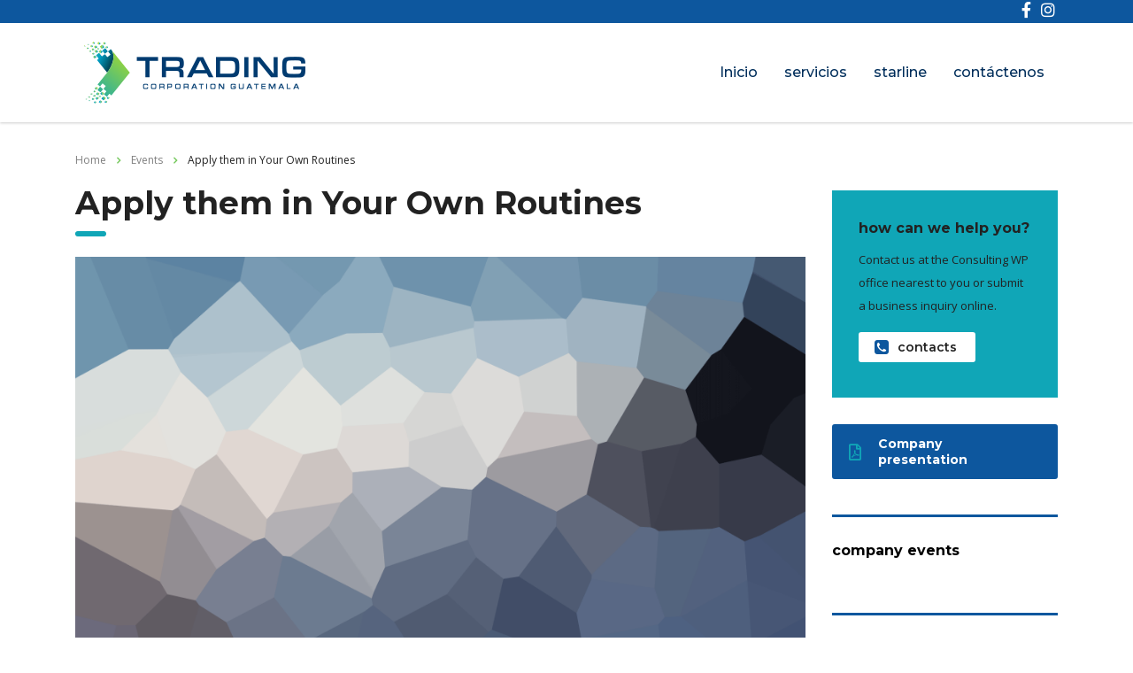

--- FILE ---
content_type: text/html; charset=UTF-8
request_url: https://trading.gt/events/apply-them-in-your-own-routines/
body_size: 19080
content:
<!DOCTYPE html>
<html lang="es" class="no-js">
<head>
        <meta charset="UTF-8">
    <meta name="viewport" content="width=device-width, initial-scale=1">
    <link rel="profile" href="http://gmpg.org/xfn/11">
    <link rel="pingback" href="https://trading.gt/xmlrpc.php">
    <title>Apply them in Your Own Routines &#8211; Trading Guatemala</title>
<meta name='robots' content='max-image-preview:large' />
<link rel='dns-prefetch' href='//fonts.googleapis.com' />
<link rel="alternate" type="application/rss+xml" title="Trading Guatemala &raquo; Feed" href="https://trading.gt/feed/" />
<link rel="alternate" type="application/rss+xml" title="Trading Guatemala &raquo; Feed de los comentarios" href="https://trading.gt/comments/feed/" />
		<!-- This site uses the Google Analytics by MonsterInsights plugin v9.11.1 - Using Analytics tracking - https://www.monsterinsights.com/ -->
							<script src="//www.googletagmanager.com/gtag/js?id=G-9E30VXMEKB"  data-cfasync="false" data-wpfc-render="false" type="text/javascript" async></script>
			<script data-cfasync="false" data-wpfc-render="false" type="text/javascript">
				var mi_version = '9.11.1';
				var mi_track_user = true;
				var mi_no_track_reason = '';
								var MonsterInsightsDefaultLocations = {"page_location":"https:\/\/trading.gt\/events\/apply-them-in-your-own-routines\/"};
								if ( typeof MonsterInsightsPrivacyGuardFilter === 'function' ) {
					var MonsterInsightsLocations = (typeof MonsterInsightsExcludeQuery === 'object') ? MonsterInsightsPrivacyGuardFilter( MonsterInsightsExcludeQuery ) : MonsterInsightsPrivacyGuardFilter( MonsterInsightsDefaultLocations );
				} else {
					var MonsterInsightsLocations = (typeof MonsterInsightsExcludeQuery === 'object') ? MonsterInsightsExcludeQuery : MonsterInsightsDefaultLocations;
				}

								var disableStrs = [
										'ga-disable-G-9E30VXMEKB',
									];

				/* Function to detect opted out users */
				function __gtagTrackerIsOptedOut() {
					for (var index = 0; index < disableStrs.length; index++) {
						if (document.cookie.indexOf(disableStrs[index] + '=true') > -1) {
							return true;
						}
					}

					return false;
				}

				/* Disable tracking if the opt-out cookie exists. */
				if (__gtagTrackerIsOptedOut()) {
					for (var index = 0; index < disableStrs.length; index++) {
						window[disableStrs[index]] = true;
					}
				}

				/* Opt-out function */
				function __gtagTrackerOptout() {
					for (var index = 0; index < disableStrs.length; index++) {
						document.cookie = disableStrs[index] + '=true; expires=Thu, 31 Dec 2099 23:59:59 UTC; path=/';
						window[disableStrs[index]] = true;
					}
				}

				if ('undefined' === typeof gaOptout) {
					function gaOptout() {
						__gtagTrackerOptout();
					}
				}
								window.dataLayer = window.dataLayer || [];

				window.MonsterInsightsDualTracker = {
					helpers: {},
					trackers: {},
				};
				if (mi_track_user) {
					function __gtagDataLayer() {
						dataLayer.push(arguments);
					}

					function __gtagTracker(type, name, parameters) {
						if (!parameters) {
							parameters = {};
						}

						if (parameters.send_to) {
							__gtagDataLayer.apply(null, arguments);
							return;
						}

						if (type === 'event') {
														parameters.send_to = monsterinsights_frontend.v4_id;
							var hookName = name;
							if (typeof parameters['event_category'] !== 'undefined') {
								hookName = parameters['event_category'] + ':' + name;
							}

							if (typeof MonsterInsightsDualTracker.trackers[hookName] !== 'undefined') {
								MonsterInsightsDualTracker.trackers[hookName](parameters);
							} else {
								__gtagDataLayer('event', name, parameters);
							}
							
						} else {
							__gtagDataLayer.apply(null, arguments);
						}
					}

					__gtagTracker('js', new Date());
					__gtagTracker('set', {
						'developer_id.dZGIzZG': true,
											});
					if ( MonsterInsightsLocations.page_location ) {
						__gtagTracker('set', MonsterInsightsLocations);
					}
										__gtagTracker('config', 'G-9E30VXMEKB', {"forceSSL":"true","link_attribution":"true"} );
										window.gtag = __gtagTracker;										(function () {
						/* https://developers.google.com/analytics/devguides/collection/analyticsjs/ */
						/* ga and __gaTracker compatibility shim. */
						var noopfn = function () {
							return null;
						};
						var newtracker = function () {
							return new Tracker();
						};
						var Tracker = function () {
							return null;
						};
						var p = Tracker.prototype;
						p.get = noopfn;
						p.set = noopfn;
						p.send = function () {
							var args = Array.prototype.slice.call(arguments);
							args.unshift('send');
							__gaTracker.apply(null, args);
						};
						var __gaTracker = function () {
							var len = arguments.length;
							if (len === 0) {
								return;
							}
							var f = arguments[len - 1];
							if (typeof f !== 'object' || f === null || typeof f.hitCallback !== 'function') {
								if ('send' === arguments[0]) {
									var hitConverted, hitObject = false, action;
									if ('event' === arguments[1]) {
										if ('undefined' !== typeof arguments[3]) {
											hitObject = {
												'eventAction': arguments[3],
												'eventCategory': arguments[2],
												'eventLabel': arguments[4],
												'value': arguments[5] ? arguments[5] : 1,
											}
										}
									}
									if ('pageview' === arguments[1]) {
										if ('undefined' !== typeof arguments[2]) {
											hitObject = {
												'eventAction': 'page_view',
												'page_path': arguments[2],
											}
										}
									}
									if (typeof arguments[2] === 'object') {
										hitObject = arguments[2];
									}
									if (typeof arguments[5] === 'object') {
										Object.assign(hitObject, arguments[5]);
									}
									if ('undefined' !== typeof arguments[1].hitType) {
										hitObject = arguments[1];
										if ('pageview' === hitObject.hitType) {
											hitObject.eventAction = 'page_view';
										}
									}
									if (hitObject) {
										action = 'timing' === arguments[1].hitType ? 'timing_complete' : hitObject.eventAction;
										hitConverted = mapArgs(hitObject);
										__gtagTracker('event', action, hitConverted);
									}
								}
								return;
							}

							function mapArgs(args) {
								var arg, hit = {};
								var gaMap = {
									'eventCategory': 'event_category',
									'eventAction': 'event_action',
									'eventLabel': 'event_label',
									'eventValue': 'event_value',
									'nonInteraction': 'non_interaction',
									'timingCategory': 'event_category',
									'timingVar': 'name',
									'timingValue': 'value',
									'timingLabel': 'event_label',
									'page': 'page_path',
									'location': 'page_location',
									'title': 'page_title',
									'referrer' : 'page_referrer',
								};
								for (arg in args) {
																		if (!(!args.hasOwnProperty(arg) || !gaMap.hasOwnProperty(arg))) {
										hit[gaMap[arg]] = args[arg];
									} else {
										hit[arg] = args[arg];
									}
								}
								return hit;
							}

							try {
								f.hitCallback();
							} catch (ex) {
							}
						};
						__gaTracker.create = newtracker;
						__gaTracker.getByName = newtracker;
						__gaTracker.getAll = function () {
							return [];
						};
						__gaTracker.remove = noopfn;
						__gaTracker.loaded = true;
						window['__gaTracker'] = __gaTracker;
					})();
									} else {
										console.log("");
					(function () {
						function __gtagTracker() {
							return null;
						}

						window['__gtagTracker'] = __gtagTracker;
						window['gtag'] = __gtagTracker;
					})();
									}
			</script>
							<!-- / Google Analytics by MonsterInsights -->
		<script type="text/javascript">
/* <![CDATA[ */
window._wpemojiSettings = {"baseUrl":"https:\/\/s.w.org\/images\/core\/emoji\/15.0.3\/72x72\/","ext":".png","svgUrl":"https:\/\/s.w.org\/images\/core\/emoji\/15.0.3\/svg\/","svgExt":".svg","source":{"concatemoji":"https:\/\/trading.gt\/wp-includes\/js\/wp-emoji-release.min.js?ver=6.5.7"}};
/*! This file is auto-generated */
!function(i,n){var o,s,e;function c(e){try{var t={supportTests:e,timestamp:(new Date).valueOf()};sessionStorage.setItem(o,JSON.stringify(t))}catch(e){}}function p(e,t,n){e.clearRect(0,0,e.canvas.width,e.canvas.height),e.fillText(t,0,0);var t=new Uint32Array(e.getImageData(0,0,e.canvas.width,e.canvas.height).data),r=(e.clearRect(0,0,e.canvas.width,e.canvas.height),e.fillText(n,0,0),new Uint32Array(e.getImageData(0,0,e.canvas.width,e.canvas.height).data));return t.every(function(e,t){return e===r[t]})}function u(e,t,n){switch(t){case"flag":return n(e,"\ud83c\udff3\ufe0f\u200d\u26a7\ufe0f","\ud83c\udff3\ufe0f\u200b\u26a7\ufe0f")?!1:!n(e,"\ud83c\uddfa\ud83c\uddf3","\ud83c\uddfa\u200b\ud83c\uddf3")&&!n(e,"\ud83c\udff4\udb40\udc67\udb40\udc62\udb40\udc65\udb40\udc6e\udb40\udc67\udb40\udc7f","\ud83c\udff4\u200b\udb40\udc67\u200b\udb40\udc62\u200b\udb40\udc65\u200b\udb40\udc6e\u200b\udb40\udc67\u200b\udb40\udc7f");case"emoji":return!n(e,"\ud83d\udc26\u200d\u2b1b","\ud83d\udc26\u200b\u2b1b")}return!1}function f(e,t,n){var r="undefined"!=typeof WorkerGlobalScope&&self instanceof WorkerGlobalScope?new OffscreenCanvas(300,150):i.createElement("canvas"),a=r.getContext("2d",{willReadFrequently:!0}),o=(a.textBaseline="top",a.font="600 32px Arial",{});return e.forEach(function(e){o[e]=t(a,e,n)}),o}function t(e){var t=i.createElement("script");t.src=e,t.defer=!0,i.head.appendChild(t)}"undefined"!=typeof Promise&&(o="wpEmojiSettingsSupports",s=["flag","emoji"],n.supports={everything:!0,everythingExceptFlag:!0},e=new Promise(function(e){i.addEventListener("DOMContentLoaded",e,{once:!0})}),new Promise(function(t){var n=function(){try{var e=JSON.parse(sessionStorage.getItem(o));if("object"==typeof e&&"number"==typeof e.timestamp&&(new Date).valueOf()<e.timestamp+604800&&"object"==typeof e.supportTests)return e.supportTests}catch(e){}return null}();if(!n){if("undefined"!=typeof Worker&&"undefined"!=typeof OffscreenCanvas&&"undefined"!=typeof URL&&URL.createObjectURL&&"undefined"!=typeof Blob)try{var e="postMessage("+f.toString()+"("+[JSON.stringify(s),u.toString(),p.toString()].join(",")+"));",r=new Blob([e],{type:"text/javascript"}),a=new Worker(URL.createObjectURL(r),{name:"wpTestEmojiSupports"});return void(a.onmessage=function(e){c(n=e.data),a.terminate(),t(n)})}catch(e){}c(n=f(s,u,p))}t(n)}).then(function(e){for(var t in e)n.supports[t]=e[t],n.supports.everything=n.supports.everything&&n.supports[t],"flag"!==t&&(n.supports.everythingExceptFlag=n.supports.everythingExceptFlag&&n.supports[t]);n.supports.everythingExceptFlag=n.supports.everythingExceptFlag&&!n.supports.flag,n.DOMReady=!1,n.readyCallback=function(){n.DOMReady=!0}}).then(function(){return e}).then(function(){var e;n.supports.everything||(n.readyCallback(),(e=n.source||{}).concatemoji?t(e.concatemoji):e.wpemoji&&e.twemoji&&(t(e.twemoji),t(e.wpemoji)))}))}((window,document),window._wpemojiSettings);
/* ]]> */
</script>
<link rel='stylesheet' id='ctrumbowyg-css' href='https://trading.gt/wp-content/plugins/stm-post-type/theme-options/nuxy/metaboxes/assets/vendors/trumbowyg/ctrumbowyg.css?ver=6.5.7' type='text/css' media='all' />
<link rel='stylesheet' id='color-trumbowyg-css' href='https://trading.gt/wp-content/plugins/stm-post-type/theme-options/nuxy/metaboxes/assets/vendors/trumbowyg/color-trumbowyg.css?ver=6.5.7' type='text/css' media='all' />
<link rel='stylesheet' id='sbi_styles-css' href='https://trading.gt/wp-content/plugins/instagram-feed/css/sbi-styles.min.css?ver=6.3' type='text/css' media='all' />
<style id='wp-emoji-styles-inline-css' type='text/css'>

	img.wp-smiley, img.emoji {
		display: inline !important;
		border: none !important;
		box-shadow: none !important;
		height: 1em !important;
		width: 1em !important;
		margin: 0 0.07em !important;
		vertical-align: -0.1em !important;
		background: none !important;
		padding: 0 !important;
	}
</style>
<link rel='stylesheet' id='wp-block-library-css' href='https://trading.gt/wp-includes/css/dist/block-library/style.min.css?ver=6.5.7' type='text/css' media='all' />
<style id='aibud-content-generator-style-inline-css' type='text/css'>


</style>
<style id='cost-calculator-builder-calculator-selector-style-inline-css' type='text/css'>
/*!***************************************************************************************************************************************************************************************************************************************!*\
  !*** css ./node_modules/css-loader/dist/cjs.js??ruleSet[1].rules[4].use[1]!./node_modules/postcss-loader/dist/cjs.js??ruleSet[1].rules[4].use[2]!./node_modules/sass-loader/dist/cjs.js??ruleSet[1].rules[4].use[3]!./src/style.scss ***!
  \***************************************************************************************************************************************************************************************************************************************/
.ccb-gutenberg-block {
  padding: 20px;
  border: 1px solid black;
}
.ccb-gutenberg-block__header {
  display: flex;
  align-items: center;
  margin-bottom: 20px;
}
.ccb-gutenberg-block__icon {
  margin-right: 20px;
}

/*# sourceMappingURL=style-index.css.map*/
</style>
<style id='classic-theme-styles-inline-css' type='text/css'>
/*! This file is auto-generated */
.wp-block-button__link{color:#fff;background-color:#32373c;border-radius:9999px;box-shadow:none;text-decoration:none;padding:calc(.667em + 2px) calc(1.333em + 2px);font-size:1.125em}.wp-block-file__button{background:#32373c;color:#fff;text-decoration:none}
</style>
<style id='global-styles-inline-css' type='text/css'>
body{--wp--preset--color--black: #000000;--wp--preset--color--cyan-bluish-gray: #abb8c3;--wp--preset--color--white: #ffffff;--wp--preset--color--pale-pink: #f78da7;--wp--preset--color--vivid-red: #cf2e2e;--wp--preset--color--luminous-vivid-orange: #ff6900;--wp--preset--color--luminous-vivid-amber: #fcb900;--wp--preset--color--light-green-cyan: #7bdcb5;--wp--preset--color--vivid-green-cyan: #00d084;--wp--preset--color--pale-cyan-blue: #8ed1fc;--wp--preset--color--vivid-cyan-blue: #0693e3;--wp--preset--color--vivid-purple: #9b51e0;--wp--preset--gradient--vivid-cyan-blue-to-vivid-purple: linear-gradient(135deg,rgba(6,147,227,1) 0%,rgb(155,81,224) 100%);--wp--preset--gradient--light-green-cyan-to-vivid-green-cyan: linear-gradient(135deg,rgb(122,220,180) 0%,rgb(0,208,130) 100%);--wp--preset--gradient--luminous-vivid-amber-to-luminous-vivid-orange: linear-gradient(135deg,rgba(252,185,0,1) 0%,rgba(255,105,0,1) 100%);--wp--preset--gradient--luminous-vivid-orange-to-vivid-red: linear-gradient(135deg,rgba(255,105,0,1) 0%,rgb(207,46,46) 100%);--wp--preset--gradient--very-light-gray-to-cyan-bluish-gray: linear-gradient(135deg,rgb(238,238,238) 0%,rgb(169,184,195) 100%);--wp--preset--gradient--cool-to-warm-spectrum: linear-gradient(135deg,rgb(74,234,220) 0%,rgb(151,120,209) 20%,rgb(207,42,186) 40%,rgb(238,44,130) 60%,rgb(251,105,98) 80%,rgb(254,248,76) 100%);--wp--preset--gradient--blush-light-purple: linear-gradient(135deg,rgb(255,206,236) 0%,rgb(152,150,240) 100%);--wp--preset--gradient--blush-bordeaux: linear-gradient(135deg,rgb(254,205,165) 0%,rgb(254,45,45) 50%,rgb(107,0,62) 100%);--wp--preset--gradient--luminous-dusk: linear-gradient(135deg,rgb(255,203,112) 0%,rgb(199,81,192) 50%,rgb(65,88,208) 100%);--wp--preset--gradient--pale-ocean: linear-gradient(135deg,rgb(255,245,203) 0%,rgb(182,227,212) 50%,rgb(51,167,181) 100%);--wp--preset--gradient--electric-grass: linear-gradient(135deg,rgb(202,248,128) 0%,rgb(113,206,126) 100%);--wp--preset--gradient--midnight: linear-gradient(135deg,rgb(2,3,129) 0%,rgb(40,116,252) 100%);--wp--preset--font-size--small: 13px;--wp--preset--font-size--medium: 20px;--wp--preset--font-size--large: 36px;--wp--preset--font-size--x-large: 42px;--wp--preset--spacing--20: 0.44rem;--wp--preset--spacing--30: 0.67rem;--wp--preset--spacing--40: 1rem;--wp--preset--spacing--50: 1.5rem;--wp--preset--spacing--60: 2.25rem;--wp--preset--spacing--70: 3.38rem;--wp--preset--spacing--80: 5.06rem;--wp--preset--shadow--natural: 6px 6px 9px rgba(0, 0, 0, 0.2);--wp--preset--shadow--deep: 12px 12px 50px rgba(0, 0, 0, 0.4);--wp--preset--shadow--sharp: 6px 6px 0px rgba(0, 0, 0, 0.2);--wp--preset--shadow--outlined: 6px 6px 0px -3px rgba(255, 255, 255, 1), 6px 6px rgba(0, 0, 0, 1);--wp--preset--shadow--crisp: 6px 6px 0px rgba(0, 0, 0, 1);}:where(.is-layout-flex){gap: 0.5em;}:where(.is-layout-grid){gap: 0.5em;}body .is-layout-flex{display: flex;}body .is-layout-flex{flex-wrap: wrap;align-items: center;}body .is-layout-flex > *{margin: 0;}body .is-layout-grid{display: grid;}body .is-layout-grid > *{margin: 0;}:where(.wp-block-columns.is-layout-flex){gap: 2em;}:where(.wp-block-columns.is-layout-grid){gap: 2em;}:where(.wp-block-post-template.is-layout-flex){gap: 1.25em;}:where(.wp-block-post-template.is-layout-grid){gap: 1.25em;}.has-black-color{color: var(--wp--preset--color--black) !important;}.has-cyan-bluish-gray-color{color: var(--wp--preset--color--cyan-bluish-gray) !important;}.has-white-color{color: var(--wp--preset--color--white) !important;}.has-pale-pink-color{color: var(--wp--preset--color--pale-pink) !important;}.has-vivid-red-color{color: var(--wp--preset--color--vivid-red) !important;}.has-luminous-vivid-orange-color{color: var(--wp--preset--color--luminous-vivid-orange) !important;}.has-luminous-vivid-amber-color{color: var(--wp--preset--color--luminous-vivid-amber) !important;}.has-light-green-cyan-color{color: var(--wp--preset--color--light-green-cyan) !important;}.has-vivid-green-cyan-color{color: var(--wp--preset--color--vivid-green-cyan) !important;}.has-pale-cyan-blue-color{color: var(--wp--preset--color--pale-cyan-blue) !important;}.has-vivid-cyan-blue-color{color: var(--wp--preset--color--vivid-cyan-blue) !important;}.has-vivid-purple-color{color: var(--wp--preset--color--vivid-purple) !important;}.has-black-background-color{background-color: var(--wp--preset--color--black) !important;}.has-cyan-bluish-gray-background-color{background-color: var(--wp--preset--color--cyan-bluish-gray) !important;}.has-white-background-color{background-color: var(--wp--preset--color--white) !important;}.has-pale-pink-background-color{background-color: var(--wp--preset--color--pale-pink) !important;}.has-vivid-red-background-color{background-color: var(--wp--preset--color--vivid-red) !important;}.has-luminous-vivid-orange-background-color{background-color: var(--wp--preset--color--luminous-vivid-orange) !important;}.has-luminous-vivid-amber-background-color{background-color: var(--wp--preset--color--luminous-vivid-amber) !important;}.has-light-green-cyan-background-color{background-color: var(--wp--preset--color--light-green-cyan) !important;}.has-vivid-green-cyan-background-color{background-color: var(--wp--preset--color--vivid-green-cyan) !important;}.has-pale-cyan-blue-background-color{background-color: var(--wp--preset--color--pale-cyan-blue) !important;}.has-vivid-cyan-blue-background-color{background-color: var(--wp--preset--color--vivid-cyan-blue) !important;}.has-vivid-purple-background-color{background-color: var(--wp--preset--color--vivid-purple) !important;}.has-black-border-color{border-color: var(--wp--preset--color--black) !important;}.has-cyan-bluish-gray-border-color{border-color: var(--wp--preset--color--cyan-bluish-gray) !important;}.has-white-border-color{border-color: var(--wp--preset--color--white) !important;}.has-pale-pink-border-color{border-color: var(--wp--preset--color--pale-pink) !important;}.has-vivid-red-border-color{border-color: var(--wp--preset--color--vivid-red) !important;}.has-luminous-vivid-orange-border-color{border-color: var(--wp--preset--color--luminous-vivid-orange) !important;}.has-luminous-vivid-amber-border-color{border-color: var(--wp--preset--color--luminous-vivid-amber) !important;}.has-light-green-cyan-border-color{border-color: var(--wp--preset--color--light-green-cyan) !important;}.has-vivid-green-cyan-border-color{border-color: var(--wp--preset--color--vivid-green-cyan) !important;}.has-pale-cyan-blue-border-color{border-color: var(--wp--preset--color--pale-cyan-blue) !important;}.has-vivid-cyan-blue-border-color{border-color: var(--wp--preset--color--vivid-cyan-blue) !important;}.has-vivid-purple-border-color{border-color: var(--wp--preset--color--vivid-purple) !important;}.has-vivid-cyan-blue-to-vivid-purple-gradient-background{background: var(--wp--preset--gradient--vivid-cyan-blue-to-vivid-purple) !important;}.has-light-green-cyan-to-vivid-green-cyan-gradient-background{background: var(--wp--preset--gradient--light-green-cyan-to-vivid-green-cyan) !important;}.has-luminous-vivid-amber-to-luminous-vivid-orange-gradient-background{background: var(--wp--preset--gradient--luminous-vivid-amber-to-luminous-vivid-orange) !important;}.has-luminous-vivid-orange-to-vivid-red-gradient-background{background: var(--wp--preset--gradient--luminous-vivid-orange-to-vivid-red) !important;}.has-very-light-gray-to-cyan-bluish-gray-gradient-background{background: var(--wp--preset--gradient--very-light-gray-to-cyan-bluish-gray) !important;}.has-cool-to-warm-spectrum-gradient-background{background: var(--wp--preset--gradient--cool-to-warm-spectrum) !important;}.has-blush-light-purple-gradient-background{background: var(--wp--preset--gradient--blush-light-purple) !important;}.has-blush-bordeaux-gradient-background{background: var(--wp--preset--gradient--blush-bordeaux) !important;}.has-luminous-dusk-gradient-background{background: var(--wp--preset--gradient--luminous-dusk) !important;}.has-pale-ocean-gradient-background{background: var(--wp--preset--gradient--pale-ocean) !important;}.has-electric-grass-gradient-background{background: var(--wp--preset--gradient--electric-grass) !important;}.has-midnight-gradient-background{background: var(--wp--preset--gradient--midnight) !important;}.has-small-font-size{font-size: var(--wp--preset--font-size--small) !important;}.has-medium-font-size{font-size: var(--wp--preset--font-size--medium) !important;}.has-large-font-size{font-size: var(--wp--preset--font-size--large) !important;}.has-x-large-font-size{font-size: var(--wp--preset--font-size--x-large) !important;}
.wp-block-navigation a:where(:not(.wp-element-button)){color: inherit;}
:where(.wp-block-post-template.is-layout-flex){gap: 1.25em;}:where(.wp-block-post-template.is-layout-grid){gap: 1.25em;}
:where(.wp-block-columns.is-layout-flex){gap: 2em;}:where(.wp-block-columns.is-layout-grid){gap: 2em;}
.wp-block-pullquote{font-size: 1.5em;line-height: 1.6;}
</style>
<link rel='stylesheet' id='booked-tooltipster-css' href='https://trading.gt/wp-content/plugins/booked/assets/js/tooltipster/css/tooltipster.css?ver=3.3.0' type='text/css' media='all' />
<link rel='stylesheet' id='booked-tooltipster-theme-css' href='https://trading.gt/wp-content/plugins/booked/assets/js/tooltipster/css/themes/tooltipster-light.css?ver=3.3.0' type='text/css' media='all' />
<link rel='stylesheet' id='booked-animations-css' href='https://trading.gt/wp-content/plugins/booked/assets/css/animations.css?ver=2.4.1' type='text/css' media='all' />
<link rel='stylesheet' id='booked-css-css' href='https://trading.gt/wp-content/plugins/booked/dist/booked.css?ver=2.4.1' type='text/css' media='all' />
<style id='booked-css-inline-css' type='text/css'>
#ui-datepicker-div.booked_custom_date_picker table.ui-datepicker-calendar tbody td a.ui-state-active,#ui-datepicker-div.booked_custom_date_picker table.ui-datepicker-calendar tbody td a.ui-state-active:hover,body #booked-profile-page input[type=submit].button-primary:hover,body .booked-list-view button.button:hover, body .booked-list-view input[type=submit].button-primary:hover,body div.booked-calendar input[type=submit].button-primary:hover,body .booked-modal input[type=submit].button-primary:hover,body div.booked-calendar .bc-head,body div.booked-calendar .bc-head .bc-col,body div.booked-calendar .booked-appt-list .timeslot .timeslot-people button:hover,body #booked-profile-page .booked-profile-header,body #booked-profile-page .booked-tabs li.active a,body #booked-profile-page .booked-tabs li.active a:hover,body #booked-profile-page .appt-block .google-cal-button > a:hover,#ui-datepicker-div.booked_custom_date_picker .ui-datepicker-header{ background:#002e5b !important; }body #booked-profile-page input[type=submit].button-primary:hover,body div.booked-calendar input[type=submit].button-primary:hover,body .booked-list-view button.button:hover, body .booked-list-view input[type=submit].button-primary:hover,body .booked-modal input[type=submit].button-primary:hover,body div.booked-calendar .bc-head .bc-col,body div.booked-calendar .booked-appt-list .timeslot .timeslot-people button:hover,body #booked-profile-page .booked-profile-header,body #booked-profile-page .appt-block .google-cal-button > a:hover{ border-color:#002e5b !important; }body div.booked-calendar .bc-row.days,body div.booked-calendar .bc-row.days .bc-col,body .booked-calendarSwitcher.calendar,body #booked-profile-page .booked-tabs,#ui-datepicker-div.booked_custom_date_picker table.ui-datepicker-calendar thead,#ui-datepicker-div.booked_custom_date_picker table.ui-datepicker-calendar thead th{ background:#6c98e1 !important; }body div.booked-calendar .bc-row.days .bc-col,body #booked-profile-page .booked-tabs{ border-color:#6c98e1 !important; }#ui-datepicker-div.booked_custom_date_picker table.ui-datepicker-calendar tbody td.ui-datepicker-today a,#ui-datepicker-div.booked_custom_date_picker table.ui-datepicker-calendar tbody td.ui-datepicker-today a:hover,body #booked-profile-page input[type=submit].button-primary,body div.booked-calendar input[type=submit].button-primary,body .booked-list-view button.button, body .booked-list-view input[type=submit].button-primary,body .booked-list-view button.button, body .booked-list-view input[type=submit].button-primary,body .booked-modal input[type=submit].button-primary,body div.booked-calendar .booked-appt-list .timeslot .timeslot-people button,body #booked-profile-page .booked-profile-appt-list .appt-block.approved .status-block,body #booked-profile-page .appt-block .google-cal-button > a,body .booked-modal p.booked-title-bar,body div.booked-calendar .bc-col:hover .date span,body .booked-list-view a.booked_list_date_picker_trigger.booked-dp-active,body .booked-list-view a.booked_list_date_picker_trigger.booked-dp-active:hover,.booked-ms-modal .booked-book-appt,body #booked-profile-page .booked-tabs li a .counter{ background:#6c98e1; }body #booked-profile-page input[type=submit].button-primary,body div.booked-calendar input[type=submit].button-primary,body .booked-list-view button.button, body .booked-list-view input[type=submit].button-primary,body .booked-list-view button.button, body .booked-list-view input[type=submit].button-primary,body .booked-modal input[type=submit].button-primary,body #booked-profile-page .appt-block .google-cal-button > a,body div.booked-calendar .booked-appt-list .timeslot .timeslot-people button,body .booked-list-view a.booked_list_date_picker_trigger.booked-dp-active,body .booked-list-view a.booked_list_date_picker_trigger.booked-dp-active:hover{ border-color:#6c98e1; }body .booked-modal .bm-window p i.fa,body .booked-modal .bm-window a,body .booked-appt-list .booked-public-appointment-title,body .booked-modal .bm-window p.appointment-title,.booked-ms-modal.visible:hover .booked-book-appt{ color:#6c98e1; }.booked-appt-list .timeslot.has-title .booked-public-appointment-title { color:inherit; }
</style>
<link rel='stylesheet' id='contact-form-7-css' href='https://trading.gt/wp-content/plugins/contact-form-7/includes/css/styles.css?ver=5.9.3' type='text/css' media='all' />
<link rel='stylesheet' id='stm-stm-css' href='https://trading.gt/wp-content/uploads/stm_fonts/stm/stm.css?ver=1.0' type='text/css' media='all' />
<link rel='stylesheet' id='tp_twitter_plugin_css-css' href='https://trading.gt/wp-content/plugins/recent-tweets-widget/tp_twitter_plugin.css?ver=1.0' type='text/css' media='screen' />
<link rel='stylesheet' id='woocommerce-layout-css' href='https://trading.gt/wp-content/plugins/woocommerce/assets/css/woocommerce-layout.css?ver=8.8.6' type='text/css' media='all' />
<link rel='stylesheet' id='woocommerce-smallscreen-css' href='https://trading.gt/wp-content/plugins/woocommerce/assets/css/woocommerce-smallscreen.css?ver=8.8.6' type='text/css' media='only screen and (max-width: 768px)' />
<link rel='stylesheet' id='woocommerce-general-css' href='https://trading.gt/wp-content/plugins/woocommerce/assets/css/woocommerce.css?ver=8.8.6' type='text/css' media='all' />
<style id='woocommerce-inline-inline-css' type='text/css'>
.woocommerce form .form-row .required { visibility: visible; }
</style>
<link rel='stylesheet' id='stm-gdpr-styles-css' href='https://trading.gt/wp-content/plugins/gdpr-compliance-cookie-consent/assets/css/styles.css?ver=6.5.7' type='text/css' media='all' />
<link rel='stylesheet' id='font-awesome-min-css' href='https://trading.gt/wp-content/plugins/stm-post-type/theme-options/nuxy/metaboxes/assets/vendors/font-awesome.min.css?ver=1769301448' type='text/css' media='all' />
<link rel='stylesheet' id='ywctm-frontend-css' href='https://trading.gt/wp-content/plugins/yith-woocommerce-catalog-mode/assets/css/frontend.min.css?ver=2.34.0' type='text/css' media='all' />
<style id='ywctm-frontend-inline-css' type='text/css'>
form.cart button.single_add_to_cart_button, form.cart .quantity, .widget.woocommerce.widget_shopping_cart{display: none !important}
</style>
<link rel='stylesheet' id='bootstrap-css' href='https://trading.gt/wp-content/themes/consulting/assets/css/bootstrap.min.css?ver=4.0.2' type='text/css' media='all' />
<link rel='stylesheet' id='consulting-style-css' href='https://trading.gt/wp-content/themes/consulting/style.css?ver=4.0.2' type='text/css' media='all' />
<link rel='stylesheet' id='consulting-layout-css' href='https://trading.gt/wp-content/themes/consulting/assets/css/layouts/layout_1/main.css?ver=4.0.2' type='text/css' media='all' />
<style id='consulting-layout-inline-css' type='text/css'>
.mtc, .mtc_h:hover{
					color: #002e5b!important
				}.stc, .stc_h:hover{
					color: #6c98e1!important
				}.ttc, .ttc_h:hover{
					color: #fde428!important
				}.mbc, .mbc_h:hover, .stm-search .stm_widget_search button{
					background-color: #002e5b!important
				}.sbc, .sbc_h:hover{
					background-color: #6c98e1!important
				}.tbc, .tbc_h:hover{
					background-color: #fde428!important
				}.mbdc, .mbdc_h:hover{
					border-color: #002e5b!important
				}.sbdc, .sbdc_h:hover{
					border-color: #6c98e1!important
				}.tbdc, .tbdc_h:hover{
					border-color: #fde428!important
				}.author {display: none;}
</style>
<link rel='stylesheet' id='stm-skin-custom-generated-css' href='https://trading.gt/wp-content/uploads/stm_uploads/skin-custom.css?ver=314698' type='text/css' media='all' />
<link rel='stylesheet' id='child-style-css' href='https://trading.gt/wp-content/themes/consulting-child/style.css?ver=4.0.2' type='text/css' media='all' />
<link rel='stylesheet' id='vc_font_awesome_5_shims-css' href='https://trading.gt/wp-content/plugins/js_composer/assets/lib/bower/font-awesome/css/v4-shims.min.css?ver=7.6' type='text/css' media='all' />
<style id='vc_font_awesome_5_shims-inline-css' type='text/css'>
body #wrapper .fa.fa-facebook{font-family:'Font Awesome 5 Brands' !important;}
</style>
<link rel='stylesheet' id='vc_font_awesome_5-css' href='https://trading.gt/wp-content/plugins/js_composer/assets/lib/bower/font-awesome/css/all.min.css?ver=7.6' type='text/css' media='all' />
<style id='vc_font_awesome_5-inline-css' type='text/css'>
body #wrapper .fa.fa-map-marker{font-family:'FontAwesome' !important;} body .fa.fa-map-marker:before{content:"\f041"}
</style>
<link rel='stylesheet' id='font-awesome-css' href='https://trading.gt/wp-content/themes/consulting/assets/css/font-awesome.min.css?ver=4.0.2' type='text/css' media='all' />
<style id='font-awesome-inline-css' type='text/css'>
[data-font="FontAwesome"]:before {font-family: 'FontAwesome' !important;content: attr(data-icon) !important;speak: none !important;font-weight: normal !important;font-variant: normal !important;text-transform: none !important;line-height: 1 !important;font-style: normal !important;-webkit-font-smoothing: antialiased !important;-moz-osx-font-smoothing: grayscale !important;}
</style>
<link rel='stylesheet' id='select2-css' href='https://trading.gt/wp-content/themes/consulting/assets/css/select2.min.css?ver=4.0.2' type='text/css' media='all' />
<link rel='stylesheet' id='header_builder-css' href='https://trading.gt/wp-content/themes/consulting/assets/css/header_builder.css?ver=4.0.2' type='text/css' media='all' />
<link rel='stylesheet' id='consulting-default-font-css' href='https://fonts.googleapis.com/css?family=Open+Sans%3A300%2C300italic%2Cregular%2Citalic%2C600%2C600italic%2C700%2C700italic%2C800%2C800italic%7CMontserrat%3A100%2C100italic%2C200%2C200italic%2C300%2C300italic%2Cregular%2Citalic%2C500%2C500italic%2C600%2C600italic%2C700%2C700italic%2C800%2C800italic%2C900%2C900italic&#038;ver=4.0.2' type='text/css' media='all' />
<link rel='stylesheet' id='consulting-theme-options-css' href='https://trading.gt/wp-content/uploads/stm_uploads/theme_options.css?ver=4.0.2' type='text/css' media='all' />
<link rel='stylesheet' id='consulting-global-styles-css' href='https://trading.gt/wp-content/themes/consulting/assets/css/layouts/global_styles/main.css?ver=4.0.2' type='text/css' media='all' />
<style id='consulting-global-styles-inline-css' type='text/css'>
	
		.elementor-widget-video .eicon-play {
			border-color: #75c85c;
			background-color: #75c85c;
		}
		.elementor-widget-wp-widget-nav_menu ul li,
		.elementor-widget-wp-widget-nav_menu ul li a {
			color: #0d579e;
		}
		.elementor-widget-wp-widget-nav_menu ul li.current-cat:hover > a,
		.elementor-widget-wp-widget-nav_menu ul li.current-cat > a,
		.elementor-widget-wp-widget-nav_menu ul li.current-menu-item:hover > a,
		.elementor-widget-wp-widget-nav_menu ul li.current-menu-item > a,
		.elementor-widget-wp-widget-nav_menu ul li.current_page_item:hover > a,
		.elementor-widget-wp-widget-nav_menu ul li.current_page_item > a,
		.elementor-widget-wp-widget-nav_menu ul li:hover > a {
			border-left-color: #10a6b7;
		}
		div.elementor-widget-button a.elementor-button,
		div.elementor-widget-button .elementor-button {
			background-color: #0d579e;
		}
		div.elementor-widget-button a.elementor-button:hover,
		div.elementor-widget-button .elementor-button:hover {
			background-color: #75c85c;
			color: #0d579e;
		}
		.elementor-default .elementor-text-editor ul:not(.elementor-editor-element-settings) li:before,
		.elementor-default .elementor-widget-text-editor ul:not(.elementor-editor-element-settings) li:before {
			color: #10a6b7;
		}
		.consulting_elementor_wrapper .elementor-tabs .elementor-tabs-content-wrapper .elementor-tab-mobile-title,
		.consulting_elementor_wrapper .elementor-tabs .elementor-tabs-wrapper .elementor-tab-title {
			background-color: #75c85c;
		}
		.consulting_elementor_wrapper .elementor-tabs .elementor-tabs-content-wrapper .elementor-tab-mobile-title,
		.consulting_elementor_wrapper .elementor-tabs .elementor-tabs-wrapper .elementor-tab-title a {
			color: #0d579e;
		}
		.consulting_elementor_wrapper .elementor-tabs .elementor-tabs-content-wrapper .elementor-tab-mobile-title.elementor-active,
		.consulting_elementor_wrapper .elementor-tabs .elementor-tabs-wrapper .elementor-tab-title.elementor-active {
			background-color: #0d579e;
		}
		.consulting_elementor_wrapper .elementor-tabs .elementor-tabs-content-wrapper .elementor-tab-mobile-title.elementor-active,
		.consulting_elementor_wrapper .elementor-tabs .elementor-tabs-wrapper .elementor-tab-title.elementor-active a {
			color: #75c85c;
		}
		.radial-progress .circle .mask .fill {
			background-color: #75c85c;
		}
	

	
	:root {
	--con_base_color: #0d579e;
	--con_secondary_color: #10a6b7;
	--con_third_color: #75c85c;
	--con_primary_font_family: Open Sans;
	--con_secondary_font_family: Montserrat;
	}
	
	:root {
	--con_top_bar_shadow_params: 0px 0px 0px 0px;--con_header_button_border_radius: 50px 50px 50px 50px;--con_header_button_text_transform: uppercase;--con_header_button_font_size: 14px;--con_header_button_mobile_text_transform: uppercase;--con_header_nav_menu_link_text_transform: normal;--con_header_nav_menu_link_font_weight: 500;--con_header_nav_menu_level_1_link_text_transform: normal;--con_header_nav_menu_level_2_link_text_transform: normal;	}
	
	:root {
	--con_title_box_bg_position: center center;--con_title_box_bg_attachment: scroll;--con_title_box_bg_size: cover;--con_title_box_bg_repeat: no-repeatno-repeat;	}
	
</style>
<link rel='stylesheet' id='booked-wc-fe-styles-css' href='https://trading.gt/wp-content/plugins/booked/includes/add-ons/woocommerce-payments//css/frontend-style.css?ver=6.5.7' type='text/css' media='all' />
<link rel='stylesheet' id='js_composer_front-css' href='https://trading.gt/wp-content/plugins/js_composer/assets/css/js_composer.min.css?ver=7.6' type='text/css' media='all' />
<script type="text/javascript" src="https://trading.gt/wp-includes/js/jquery/jquery.min.js?ver=3.7.1" id="jquery-core-js"></script>
<script type="text/javascript" src="https://trading.gt/wp-includes/js/jquery/jquery-migrate.min.js?ver=3.4.1" id="jquery-migrate-js"></script>
<script type="text/javascript" src="https://trading.gt/wp-content/plugins/google-analytics-for-wordpress/assets/js/frontend-gtag.min.js?ver=9.11.1" id="monsterinsights-frontend-script-js" async="async" data-wp-strategy="async"></script>
<script data-cfasync="false" data-wpfc-render="false" type="text/javascript" id='monsterinsights-frontend-script-js-extra'>/* <![CDATA[ */
var monsterinsights_frontend = {"js_events_tracking":"true","download_extensions":"doc,pdf,ppt,zip,xls,docx,pptx,xlsx","inbound_paths":"[{\"path\":\"\\\/go\\\/\",\"label\":\"affiliate\"},{\"path\":\"\\\/recommend\\\/\",\"label\":\"affiliate\"}]","home_url":"https:\/\/trading.gt","hash_tracking":"false","v4_id":"G-9E30VXMEKB"};/* ]]> */
</script>
<script type="text/javascript" src="https://trading.gt/wp-content/plugins/woocommerce/assets/js/jquery-blockui/jquery.blockUI.min.js?ver=2.7.0-wc.8.8.6" id="jquery-blockui-js" data-wp-strategy="defer"></script>
<script type="text/javascript" id="wc-add-to-cart-js-extra">
/* <![CDATA[ */
var wc_add_to_cart_params = {"ajax_url":"\/wp-admin\/admin-ajax.php","wc_ajax_url":"\/?wc-ajax=%%endpoint%%","i18n_view_cart":"Ver carrito","cart_url":"https:\/\/trading.gt\/mikrotik\/carrito\/","is_cart":"","cart_redirect_after_add":"no"};
/* ]]> */
</script>
<script type="text/javascript" src="https://trading.gt/wp-content/plugins/woocommerce/assets/js/frontend/add-to-cart.min.js?ver=8.8.6" id="wc-add-to-cart-js" data-wp-strategy="defer"></script>
<script type="text/javascript" src="https://trading.gt/wp-content/plugins/woocommerce/assets/js/js-cookie/js.cookie.min.js?ver=2.1.4-wc.8.8.6" id="js-cookie-js" defer="defer" data-wp-strategy="defer"></script>
<script type="text/javascript" id="woocommerce-js-extra">
/* <![CDATA[ */
var woocommerce_params = {"ajax_url":"\/wp-admin\/admin-ajax.php","wc_ajax_url":"\/?wc-ajax=%%endpoint%%"};
/* ]]> */
</script>
<script type="text/javascript" src="https://trading.gt/wp-content/plugins/woocommerce/assets/js/frontend/woocommerce.min.js?ver=8.8.6" id="woocommerce-js" defer="defer" data-wp-strategy="defer"></script>
<script type="text/javascript" src="https://trading.gt/wp-content/plugins/js_composer/assets/js/vendors/woocommerce-add-to-cart.js?ver=7.6" id="vc_woocommerce-add-to-cart-js-js"></script>
<script type="text/javascript" id="booked-wc-fe-functions-js-extra">
/* <![CDATA[ */
var booked_wc_variables = {"prefix":"booked_wc_","ajaxurl":"https:\/\/trading.gt\/wp-admin\/admin-ajax.php","i18n_confirm_appt_edit":"Are you sure you want to change the appointment date? By doing so, the appointment date will need to be approved again.","i18n_pay":"Are you sure you want to add the appointment to cart and go to checkout?","i18n_mark_paid":"Are you sure you want to mark this appointment as \"Paid\"?","i18n_paid":"Paid","i18n_awaiting_payment":"Awaiting Payment","checkout_page":"https:\/\/trading.gt\/events\/apply-them-in-your-own-routines\/"};
/* ]]> */
</script>
<script type="text/javascript" src="https://trading.gt/wp-content/plugins/booked/includes/add-ons/woocommerce-payments//js/frontend-functions.js?ver=6.5.7" id="booked-wc-fe-functions-js"></script>
<script></script><link rel="https://api.w.org/" href="https://trading.gt/wp-json/" /><link rel="EditURI" type="application/rsd+xml" title="RSD" href="https://trading.gt/xmlrpc.php?rsd" />
<meta name="generator" content="WordPress 6.5.7" />
<meta name="generator" content="WooCommerce 8.8.6" />
<link rel="canonical" href="https://trading.gt/events/apply-them-in-your-own-routines/" />
<link rel='shortlink' href='https://trading.gt/?p=1103' />
<link rel="alternate" type="application/json+oembed" href="https://trading.gt/wp-json/oembed/1.0/embed?url=https%3A%2F%2Ftrading.gt%2Fevents%2Fapply-them-in-your-own-routines%2F" />
<link rel="alternate" type="text/xml+oembed" href="https://trading.gt/wp-json/oembed/1.0/embed?url=https%3A%2F%2Ftrading.gt%2Fevents%2Fapply-them-in-your-own-routines%2F&#038;format=xml" />
<script type="text/javascript">window.ccb_nonces = {"ccb_payment":"bac3633eaf","ccb_contact_form":"c7ff6eed26","ccb_woo_checkout":"33aa035041","ccb_add_order":"4a8c8fa48e","ccb_orders":"f87a3ee526","ccb_update_order":"e1726c2f89","ccb_send_invoice":"03331f26ca","ccb_get_invoice":"7d2983f3af","ccb_wp_hook_nonce":"288878b378","ccb_razorpay_receive":"040a1718cd"};</script>	<script type="text/javascript">
		var stm_wpcfto_ajaxurl = 'https://trading.gt/wp-admin/admin-ajax.php';
	</script>

	<style>
		.vue_is_disabled {
			display: none;
		}
	</style>
		<script>
		var stm_wpcfto_nonces = {"wpcfto_save_settings":"e291e01665","get_image_url":"84a01833df","wpcfto_upload_file":"080ff36d75","wpcfto_search_posts":"103c780152"};
	</script>
			<script type="text/javascript">
			var ajaxurl 					 = 'https://trading.gt/wp-admin/admin-ajax.php';
			var stm_ajax_load_events 		 = '1c2b045f2e';
			var stm_ajax_load_portfolio 	 = '9e220b7a9a';
			var stm_ajax_add_event_member_sc = '87f1d7d106';
			var stm_custom_register 		 = '9af465c1d6';
			var stm_get_prices 				 = '10bdba1ff3';
			var stm_get_history 			 = 'e446a4c3fb';
			var stm_ajax_add_review 		 = '8f27dadf02';
			var stm_ajax_add_pear_hb 		 = 'af35489a80';
		</script>
			<noscript><style>.woocommerce-product-gallery{ opacity: 1 !important; }</style></noscript>
	<meta name="generator" content="Elementor 3.21.2; features: e_optimized_assets_loading, additional_custom_breakpoints; settings: css_print_method-external, google_font-enabled, font_display-auto">
<style type="text/css">.recentcomments a{display:inline !important;padding:0 !important;margin:0 !important;}</style>		<style>
			#wp-admin-bar-consulting_settings			img {
				max-width: 25px;
				vertical-align: top;
				position: relative;
				top: 3px;
			}
		</style>
		<meta name="generator" content="Powered by WPBakery Page Builder - drag and drop page builder for WordPress."/>
<meta name="generator" content="Powered by Slider Revolution 6.6.14 - responsive, Mobile-Friendly Slider Plugin for WordPress with comfortable drag and drop interface." />
<script>function setREVStartSize(e){
			//window.requestAnimationFrame(function() {
				window.RSIW = window.RSIW===undefined ? window.innerWidth : window.RSIW;
				window.RSIH = window.RSIH===undefined ? window.innerHeight : window.RSIH;
				try {
					var pw = document.getElementById(e.c).parentNode.offsetWidth,
						newh;
					pw = pw===0 || isNaN(pw) || (e.l=="fullwidth" || e.layout=="fullwidth") ? window.RSIW : pw;
					e.tabw = e.tabw===undefined ? 0 : parseInt(e.tabw);
					e.thumbw = e.thumbw===undefined ? 0 : parseInt(e.thumbw);
					e.tabh = e.tabh===undefined ? 0 : parseInt(e.tabh);
					e.thumbh = e.thumbh===undefined ? 0 : parseInt(e.thumbh);
					e.tabhide = e.tabhide===undefined ? 0 : parseInt(e.tabhide);
					e.thumbhide = e.thumbhide===undefined ? 0 : parseInt(e.thumbhide);
					e.mh = e.mh===undefined || e.mh=="" || e.mh==="auto" ? 0 : parseInt(e.mh,0);
					if(e.layout==="fullscreen" || e.l==="fullscreen")
						newh = Math.max(e.mh,window.RSIH);
					else{
						e.gw = Array.isArray(e.gw) ? e.gw : [e.gw];
						for (var i in e.rl) if (e.gw[i]===undefined || e.gw[i]===0) e.gw[i] = e.gw[i-1];
						e.gh = e.el===undefined || e.el==="" || (Array.isArray(e.el) && e.el.length==0)? e.gh : e.el;
						e.gh = Array.isArray(e.gh) ? e.gh : [e.gh];
						for (var i in e.rl) if (e.gh[i]===undefined || e.gh[i]===0) e.gh[i] = e.gh[i-1];
											
						var nl = new Array(e.rl.length),
							ix = 0,
							sl;
						e.tabw = e.tabhide>=pw ? 0 : e.tabw;
						e.thumbw = e.thumbhide>=pw ? 0 : e.thumbw;
						e.tabh = e.tabhide>=pw ? 0 : e.tabh;
						e.thumbh = e.thumbhide>=pw ? 0 : e.thumbh;
						for (var i in e.rl) nl[i] = e.rl[i]<window.RSIW ? 0 : e.rl[i];
						sl = nl[0];
						for (var i in nl) if (sl>nl[i] && nl[i]>0) { sl = nl[i]; ix=i;}
						var m = pw>(e.gw[ix]+e.tabw+e.thumbw) ? 1 : (pw-(e.tabw+e.thumbw)) / (e.gw[ix]);
						newh =  (e.gh[ix] * m) + (e.tabh + e.thumbh);
					}
					var el = document.getElementById(e.c);
					if (el!==null && el) el.style.height = newh+"px";
					el = document.getElementById(e.c+"_wrapper");
					if (el!==null && el) {
						el.style.height = newh+"px";
						el.style.display = "block";
					}
				} catch(e){
					console.log("Failure at Presize of Slider:" + e)
				}
			//});
		  };</script>
<style type="text/css" data-type="vc_shortcodes-default-css">.vc_do_custom_heading{margin-bottom:0.625rem;margin-top:0;}</style><style type="text/css" data-type="vc_shortcodes-custom-css">.vc_custom_1484549823001{margin-top: -18px !important;}.vc_custom_1483967473543{margin-bottom: 20px !important;}.vc_custom_1484550790519{margin-bottom: 16px !important;}.vc_custom_1484718670737{margin-bottom: 7px !important;border-top-width: 3px !important;padding-top: 22px !important;border-top-style: solid !important;}.vc_custom_1484718679743{margin-top: 0px !important;padding-top: 28px !important;padding-bottom: 17px !important;padding-left: 40px !important;background-color: #f2f2f2 !important;}.vc_custom_1486706570776{margin-bottom: 0px !important;padding-right: 40px !important;padding-bottom: 14px !important;padding-left: 40px !important;background-color: #f2f2f2 !important;}.vc_custom_1484644818786{padding-top: 1px !important;background-color: #f2f2f2 !important;}.vc_custom_1486706632583{padding-right: 40px !important;padding-bottom: 40px !important;padding-left: 40px !important;background-color: #f2f2f2 !important;}</style><noscript><style> .wpb_animate_when_almost_visible { opacity: 1; }</style></noscript>    </head>
<body class="stm_event-template-default single single-stm_event postid-1103 theme-consulting woocommerce-no-js site_layout_1  default_header_builder header_style_2 mobile_grid_landscape wpb-js-composer js-comp-ver-7.6 vc_responsive elementor-default elementor-kit-44">


    <div id="wrapper">

        <div id="fullpage" class="content_wrapper">
	<div id="menu_toggle_button" style="display: none;">
		<button>&nbsp;</button>
	</div>
    <header id="header">
        <div class="top_bar mobile_wpml_hidden mobile_contacts_hidden mobile_socials_hidden mobile_cart_hidden mobile_search_hidden ">
	<div class="container">
					<div class="top_bar_info_wr" style="justify-content: right">
							</div>
		
					<div class="top_bar_socials">
									<a target="_blank" href="https://www.facebook.com/tradingcg">
						<i class="fa fa-facebook"></i>
					</a>
									<a target="_blank" href="https://www.instagram.com/tradingcg">
						<i class="fa fa-instagram"></i>
					</a>
							</div>
		
		
			</div>
</div>

<div class="header-box
			hide_wpml_on_mobile
			">
	<div class="container">
		<div class="logo-box">
			<div class="logo logo-desktop">
															<a href="https://trading.gt/" style="margin: 10px 10px 10px 10px;">
							<img src="https://trading.gt/wp-content/uploads/2019/09/logoTradingBlue-1.png" style="width: 250px; height: 70px;" alt="Trading Guatemala" />
						</a>
												</div>
			<div class="logo logo-mobile">
									<a href="https://trading.gt/" style="margin: 10px 10px 10px 10px;">
						<img src="https://trading.gt/wp-content/uploads/2019/09/logoTradingBlue-1.png" style="width: 250px; height: 70px;" alt="Trading Guatemala" />
					</a>
							</div>
			<div class="menu-toggle">
				<button>&nbsp;</button>
			</div>
		</div>

		<div class="nav-box">
			<ul id="menu-main-menu" class="main_menu_nav"><li id="menu-item-6463" class="menu-item menu-item-type-post_type menu-item-object-page menu-item-home menu-item-6463"><a href="https://trading.gt/">Inicio</a></li>
<li id="menu-item-6779" class="menu-item menu-item-type-custom menu-item-object-custom menu-item-home menu-item-6779"><a href="https://trading.gt/#servicios">servicios</a></li>
<li id="menu-item-7030" class="menu-item menu-item-type-custom menu-item-object-custom menu-item-7030"><a href="https://starline.trading.gt/">starline</a></li>
<li id="menu-item-6530" class="menu-item menu-item-type-post_type menu-item-object-page menu-item-6530"><a href="https://trading.gt/contactenos/">contáctenos</a></li>
</ul>		</div>

		
		
		
		
			</div>
</div>
    </header>
    <div id="main" >
        	<div class="page_title transparent disable_title">
		<div class="container">
						<div class="breadcrumbs">
				<!-- Breadcrumb NavXT 7.3.0 -->
<span typeof="v:Breadcrumb"><a rel="v:url" property="v:title" title="Go to Trading Guatemala." href="https://trading.gt" class="home">Home</a></span><span><i class="fa fa-angle-right"></i></span><span property="itemListElement" typeof="ListItem"><a property="item" typeof="WebPage" title="Go to Events." href="https://trading.gt/events-classic/" class="stm_event-root post post-stm_event"><span property="name">Events</span></a><meta property="position" content="2"></span><span><i class="fa fa-angle-right"></i></span><span property="itemListElement" typeof="ListItem"><span property="name">Apply them in Your Own Routines</span><meta property="position" content="3"></span>			</div>
								</div>
	</div>
	        <div class="container">

<div class="content-area">

	<article id="post-1103" class="post-1103 stm_event type-stm_event status-publish has-post-thumbnail hentry">
    <div class="entry-content consulting_elementor_wrapper">
                    <div class="event_content "><div class="wpb-content-wrapper"><div class="vc_row wpb_row vc_row-fluid"><div class="wpb_column vc_column_container vc_col-sm-12 vc_col-lg-9"><div class="vc_column-inner "><div class="wpb_wrapper">
    <div class="consulting_event_information  vc_custom_1484549823001">
        
<h2>Apply them in Your Own Routines</h2>
        <div class="item_thumbnail">
        <img fetchpriority="high" decoding="async" width="1920" height="1280" src="https://trading.gt/wp-content/uploads/2015/12/placeholder.gif" class="attachment-full" alt="placeholder" title="placeholder" />    </div>
<div class="event_info_table">
    <div class="event_info">
                            <ul class="event-info__datetime" style="min-width: 134px;">
                                                    <li><i class="fa fa-calendar" aria-hidden="true"></i> 12 marzo 2020 - 27 marzo 2020</li>
                                                                            <li>
                            <i class="fa fa-clock-o"></i> 19:30 to 21:30                        </li>
                                                </ul>
            </div>
    <div class="event_info">
        <ul>
                            <li>
                    <i class="fa fa-map-marker" aria-hidden="true"></i> The Lakes Golf Course &amp; Driving Range 400 S. Sepulveda Boulevard, El Segundo, CA, U.S.                </li>
                                        <li>
                                                                        <i class="fa fa-phone" aria-hidden="true"></i> 212 497 5686                                                            </li>
                    </ul>
    </div>
        </div>    </div>

    <div class="stm-events_map vc_custom_1483967473543">
        <script type="text/javascript">
                        var mapId = 'stm_map_697565c82922c',
                mapLat = '33.931051',
                mapLng = '-118.396249',
                mapZoom = 14;

            function initialize_map_stm_map_697565c82922c() {
                var myLatlng = new google.maps.LatLng(mapLat, mapLng);
                var mapOptions = {
                    zoom: mapZoom,
                    navigationControl: false,
                    scrollwheel: false,
                    mapTypeControl: false,
                    center: myLatlng
                };

                var map = new google.maps.Map(document.getElementById(mapId), mapOptions);

                var marker = new google.maps.Marker({
                    position: myLatlng,
                    map: map,
                    animation: google.maps.Animation.DROP
                });

            }

            function loadScript() {
                var script = document.createElement("script");
                script.type = "text/javascript";
                                script.src = "https://maps.googleapis.com/maps/api/js?v=3.exp&signed_in=true&callback=initialize_map_" + mapId + "&language=en";
                                document.body.appendChild(script);
            }

            window.onload = loadScript;

        </script>
        <div class="stm-map__canvas"
             id="stm_map_697565c82922c"  style="height: 290px;"></div>
    </div>


	<div class="wpb_text_column wpb_content_element" >
		<div class="wpb_wrapper">
			<h3>event description</h3>
<p>Many businesses, large and small, have a huge source of great ideas that can help them improve, innovate, and grow, and yet so many of these companies never think of using this amazing corporate asset.</p>
<p>What is this highly valuable asset? Says Morgan Fraud, the author of The Thinking Corporation, “Given that we are all capable of contributing new ideas, the question becomes how do you successfully generate, capture, process and implement ideas?” Its own people.</p>

		</div>
	</div>
<div class="vc_row wpb_row vc_inner vc_row-fluid vc_custom_1484550790519"><div class="wpb_column vc_column_container vc_col-sm-6"><div class="vc_column-inner"><div class="wpb_wrapper"><div class="vc_custom_heading border_base_color vc_custom_1484718670737 text_align_left" ><div style="font-size: 18px;color: #222222;line-height: 45px;text-align: left;font-family:Montserrat;font-weight:700;font-style:normal" class="consulting-custom-title">event program</div></div>
	<div class="wpb_text_column wpb_content_element" >
		<div class="wpb_wrapper">
			<ul>
<li style="font-size: 14px; line-height: 20px; margin-bottom: 20px;"><strong>5:30 PM — 6:00 PM</strong><br />
Professional, able to interact with vendors/clients</li>
<li style="font-size: 14px; line-height: 20px; margin-bottom: 20px;"><strong>6:00 PM — 6:30 PM</strong><br />
Ability to take a big picture idea and run with it</li>
<li style="font-size: 14px; line-height: 20px; margin-bottom: 20px;"><strong>6:30 PM — 7:00 PM</strong><br />
Works well both independently and as part of a team</li>
<li style="font-size: 14px; line-height: 20px; margin-bottom: 20px;"><strong>7:00 PM — 7:30 PM</strong><br />
Knowledge of SPSS or other analytical software</li>
<li style="font-size: 14px; line-height: 20px; margin-bottom: 20px;"><strong>7:30 PM — 8:30 PM</strong><br />
Personal accountability and strong work ethic</li>
</ul>

		</div>
	</div>
</div></div></div><div class="wpb_column vc_column_container vc_col-sm-6"><div class="vc_column-inner"><div class="wpb_wrapper"><div class="vc_custom_heading vc_custom_1484718679743 text_align_left" ><div style="font-size: 18px;color: #222222;line-height: 45px;text-align: left;font-family:Montserrat;font-weight:700;font-style:normal" class="consulting-custom-title">our speakers</div></div>
	<div class="wpb_text_column wpb_content_element vc_custom_1486706570776" >
		<div class="wpb_wrapper">
			<p><span style="font-size: 14px;"><strong><img decoding="async" class="alignleft wp-image-33" src="http://consulting.stylemixthemes.com/demo/wp-content/uploads/2015/12/placeholder-3-300x168.gif" alt="placeholder" width="87" height="49" />Berg Devien</strong></span><br />
<span style="font-size: 14px;"> Candidates can look forward to regular client contact, a role in business development.</span></p>

		</div>
	</div>
<div class="vc_empty_space  vc_custom_1484644818786"   style="height: 14px"><span class="vc_empty_space_inner"></span></div>
	<div class="wpb_text_column wpb_content_element vc_custom_1486706632583" >
		<div class="wpb_wrapper">
			<p><img decoding="async" class="alignleft wp-image-33" src="http://consulting.stylemixthemes.com/demo/wp-content/uploads/2015/12/placeholder-3-300x168.gif" alt="placeholder" width="87" height="49" /><span style="font-size: 14px;"><strong>Priscilla Sorvino</strong></span><br />
<span style="font-size: 14px;"> Proposal writing/methodology creation, and a leading role in managing a project to finish.</span></p>

		</div>
	</div>
</div></div></div></div>
    <div class="">
        
<div class="event-members-box-table bordered">
	<div class="event-members-box-table-row">
		<div class="event-addtoany">
			SHARE[addtoany]		</div>
	</div>
	<div class="event-members-box-table-row text-right">
		
		<script type="text/javascript">(function () {
				if (window.addtocalendar) if (typeof window.addtocalendar.start == "function") return;
				if (window.ifaddtocalendar == undefined) {
					window.ifaddtocalendar = 1;
					var d = document, s = d.createElement('script'), g = 'getElementsByTagName';
					s.type = 'text/javascript';
					s.charset = 'UTF-8';
					s.async = true;
					s.src = ('https:' == window.location.protocol ? 'https' : 'http') + '://addtocalendar.com/atc/1.5/atc.min.js';
					var h = d[g]('body')[0];
					h.appendChild(s);
				}
			})();
			(function ($) {
				"use strict";
				$(document).ready(function () {
					$(".addtocalendar .vc_general").on('click', function (event) {
						event.stopPropagation();
						$(".atcb-list").slideDown();
						$(".vc_general").addClass("vc_general-active");
					});
					$(window).on('click', function () {
						$(".atcb-list").slideUp();
						$(".vc_general").removeClass("vc_general-active");
					});
					$(window).scroll(function () {
						$(".atcb-list").slideUp();
						$(".vc_general").removeClass("vc_general-active");
					});

				});

			})(jQuery);
		</script>
		<!-- Event data -->
					<div class="addtocalendar">
				<var class="atc_event">
					<var class="atc_date_start">2020-3-279:30 PM</var><var class="atc_date_end">2020-3-279:30 PM</var><var class="atc_timezone">Europe/London</var>					<var class="atc_title">Apply them in Your Own Routines</var>
					<var class="atc_description">Testing Different Event</var>
					<var class="atc_location">The Lakes Golf Course &amp; Driving Range 400 S. Sepulveda Boulevard, El Segundo, CA, U.S.</var>				</var>
				<div class="vc_general vc_btn3 vc_btn3-size-md vc_btn3-shape-square vc_btn3-style-outline vc_btn3-color-theme_style_4">save event to calendar</div>
			</div>
				<div class="event_joining_count_box">
							<div class="event_joining">
					<span class="vc_general disabled vc_btn3 vc_btn3-size-md vc_btn3-shape-square vc_btn3-style-outline vc_btn3-color-theme_style_4">
						past event					</span>
				</div>
						<div class="event_joining_count">
				<i class="fa fa-angle-left" aria-hidden="true"></i>
				<span class="event-attended-count">0</span>
			</div>
		</div>
	</div>
</div>
	<div id="event-form-box" class="event-members-box-wrap">
		<div class="row">
			<div class="col-lg-6 col-md-6 col-sm-6 col-xs-12">
				<h4>register</h4>
			</div>
			<div class="col-lg-6 col-md-6 col-sm-6 col-xs-12 required-info">
				* Fields are required			</div>
		</div>
		<form id="event-members-form" action="https://trading.gt/" method="post">
			<div class="event-members-box">
				<div class="row">
					<div class="col-lg-6 col-md-6 col-sm-6 col-xs-12">
						<div class="input-group">
							<input name="name" type="text" placeholder="Name *"
								   class="wpcf7-form-control">
						</div>
					</div>
					<div class="col-lg-6 col-md-6 col-sm-6 col-xs-12">
						<div class="input-group">
							<input name="email" type="email" placeholder="Email *"
								   class="wpcf7-form-control">
						</div>
					</div>
				</div>
				<div class="row">
					<div class="col-lg-6 col-md-6 col-sm-6 col-xs-12">
						<div class="input-group">
							<input name="phone" type="tel" placeholder="Phone *"
								   class="wpcf7-form-control">
						</div>
					</div>
					<div class="col-lg-6 col-md-6 col-sm-6 col-xs-12">
						<div class="input-group">
							<input name="company" type="text"
								   placeholder="Company Name"
								   class="wpcf7-form-control">
						</div>
					</div>
				</div>
				<div class="row">
										<div class="col-lg-6 col-md-6 col-sm-6 col-xs-12">
													<div class="event_terms_conditions">
								<input type="checkbox" id="event_terms_conditions">
								<label for="event_terms_conditions">
									I agree with the all additional <a href='#'>Terms and Conditions</a>								</label>
							</div>
												</div>
					<div class="col-lg-6 col-md-6 col-sm-6 col-xs-12 text-right">
						<div class="input-group">
						<span class="stm-ajax-loader">
							<i class="fa fa-refresh" aria-hidden="true"></i>
						</span>
							<button type="submit" class="button size-lg icon_left disabled" disabled><i class="fa fa-chevron-right"></i> join							</button>
						</div>
					</div>
				</div>
				<input name="event_member_id" type="hidden" value="1103">
				<input name="url" type="hidden" value='https://trading.gt/events/apply-them-in-your-own-routines/'>
				<input name="title" type="hidden" value='Apply them in Your Own Routines'>
				<div class="form__notice_information form__notice_success alert-modal alert alert-danger text-left">
					You already has been joined the event.				</div>
			</div>
		</form>
	</div>
	    </div>

</div></div></div><div class="wpb_column vc_column_container vc_col-sm-12 vc_col-lg-3"><div class="vc_column-inner "><div class="wpb_wrapper">
<div class="stm_sidebar">

            <style type="text/css" scoped>
            .vc_custom_1483698864920{margin-right: 0px !important;margin-bottom: 40px !important;margin-left: 0px !important;}.vc_custom_1483700499841{margin-bottom: 40px !important;}.vc_custom_1483698904503{padding-top: 37px !important;padding-right: 30px !important;padding-bottom: 40px !important;padding-left: 30px !important;}.vc_custom_1485496860912{margin-bottom: 9px !important;}.vc_custom_1483696381441{margin-bottom: 17px !important;}.vc_custom_1483700340016{margin-bottom: 40px !important;}.vc_custom_1485496871637{margin-bottom: 22px !important;border-top-width: 3px !important;padding-top: 30px !important;border-top-style: solid !important;}.vc_custom_1485496883610{margin-bottom: 27px !important;border-top-width: 3px !important;padding-top: 30px !important;border-top-style: solid !important;}        </style>
        <div class="wpb-content-wrapper"><div class="vc_row wpb_row vc_row-fluid third_bg_color vc_custom_1483698864920"><div class="wpb_column vc_column_container vc_col-sm-12"><div class="vc_column-inner vc_custom_1483698904503"><div class="wpb_wrapper"><div class="vc_custom_heading vc_custom_1485496860912 text_align_left" ><div style="font-size: 16px;color: #222222;text-align: left;font-family:Montserrat;font-weight:700;font-style:normal" class="consulting-custom-title">how can we help you?</div></div>
	<div class="wpb_text_column wpb_content_element vc_custom_1483696381441" >
		<div class="wpb_wrapper">
			<p><span style="font-size: 13px; line-height: 22px;">Contact us at the Consulting WP office nearest to you or submit a business inquiry online.</span></p>

		</div>
	</div>
<div class="vc_btn3-container vc_btn3-inline vc_do_btn" ><button class="vc_general vc_btn3 vc_btn3-size-sm vc_btn3-shape-rounded vc_btn3-style-flat vc_btn3-icon-left vc_btn3-color-white"><i class="vc_btn3-icon fa fa-phone-square"></i> contacts</button></div></div></div></div></div><div class="vc_row wpb_row vc_row-fluid vc_custom_1483700499841"><div class="wpb_column vc_column_container vc_col-sm-12"><div class="vc_column-inner "><div class="wpb_wrapper"><div class="vc_btn3-container vc_btn3-left vc_custom_1483700340016 vc_do_btn" ><button class="vc_general vc_btn3 vc_btn3-size-lg vc_btn3-shape-rounded vc_btn3-style-flat vc_btn3-block vc_btn3-icon-left vc_btn3-color-theme_style_1"><i class="vc_btn3-icon fa fa-file-pdf-o"></i> Company presentation</button></div><div class="vc_custom_heading border_base_color vc_custom_1485496871637 text_align_left" ><div style="font-size: 16px;color: #000000;line-height: 16px;text-align: left;font-family:Montserrat;font-weight:700;font-style:normal" class="consulting-custom-title">company events</div></div>
</div></div></div></div><div class="vc_row wpb_row vc_row-fluid"><div class="wpb_column vc_column_container vc_col-sm-12"><div class="vc_column-inner "><div class="wpb_wrapper"><div class="vc_wp_archives wpb_content_element"><aside class="widget widget_archive"><h5 class="widget_title">archive</h5>		<label class="screen-reader-text" for="archives-dropdown--1">archive</label>
		<select id="archives-dropdown--1" name="archive-dropdown">
			
			<option value="">Elegir el mes</option>
				<option value='https://trading.gt/2020/04/'> abril 2020 </option>
	<option value='https://trading.gt/2019/12/'> diciembre 2019 </option>
	<option value='https://trading.gt/2015/12/'> diciembre 2015 </option>

		</select>

			<script type="text/javascript">
/* <![CDATA[ */

(function() {
	var dropdown = document.getElementById( "archives-dropdown--1" );
	function onSelectChange() {
		if ( dropdown.options[ dropdown.selectedIndex ].value !== '' ) {
			document.location.href = this.options[ this.selectedIndex ].value;
		}
	}
	dropdown.onchange = onSelectChange;
})();

/* ]]&gt; */
</script>
</aside></div><div class="vc_custom_heading border_base_color vc_custom_1485496883610 text_align_left" ><div style="font-size: 16px;color: #000000;line-height: 16px;text-align: left;font-family:Montserrat;font-weight:700;font-style:normal" class="consulting-custom-title">see our gallery</div></div>
	<div class="wpb_gallery wpb_content_element  vc_clearfix">
		<div class="wpb_wrapper"><div class="wpb_gallery_slides wpb_image_grid" data-interval="5"><ul class="wpb_image_grid_ul"><li class="isotope-item"><a class="prettyphoto" href="https://trading.gt/wp-content/uploads/2015/12/placeholder-1024x683.gif" data-rel="prettyPhoto[rel-1103-1511012972]"><img loading="lazy" loading="lazy" decoding="async" class="" src="https://trading.gt/wp-content/uploads/2015/12/placeholder-75x75.gif" width="75" height="75" alt="placeholder" title="placeholder" loading="lazy" /></a></li><li class="isotope-item"><a class="prettyphoto" href="https://trading.gt/wp-content/uploads/2015/12/placeholder-1024x683.gif" data-rel="prettyPhoto[rel-1103-1511012972]"><img loading="lazy" loading="lazy" decoding="async" class="" src="https://trading.gt/wp-content/uploads/2015/12/placeholder-75x75.gif" width="75" height="75" alt="placeholder" title="placeholder" loading="lazy" /></a></li><li class="isotope-item"><a class="prettyphoto" href="https://trading.gt/wp-content/uploads/2015/12/placeholder-1024x683.gif" data-rel="prettyPhoto[rel-1103-1511012972]"><img loading="lazy" loading="lazy" decoding="async" class="" src="https://trading.gt/wp-content/uploads/2015/12/placeholder-75x75.gif" width="75" height="75" alt="placeholder" title="placeholder" loading="lazy" /></a></li><li class="isotope-item"><a class="prettyphoto" href="https://trading.gt/wp-content/uploads/2015/12/placeholder-1024x683.gif" data-rel="prettyPhoto[rel-1103-1511012972]"><img loading="lazy" loading="lazy" decoding="async" class="" src="https://trading.gt/wp-content/uploads/2015/12/placeholder-75x75.gif" width="75" height="75" alt="placeholder" title="placeholder" loading="lazy" /></a></li><li class="isotope-item"><a class="prettyphoto" href="https://trading.gt/wp-content/uploads/2015/12/placeholder-1024x683.gif" data-rel="prettyPhoto[rel-1103-1511012972]"><img loading="lazy" loading="lazy" decoding="async" class="" src="https://trading.gt/wp-content/uploads/2015/12/placeholder-75x75.gif" width="75" height="75" alt="placeholder" title="placeholder" loading="lazy" /></a></li><li class="isotope-item"><a class="prettyphoto" href="https://trading.gt/wp-content/uploads/2015/12/placeholder-1024x683.gif" data-rel="prettyPhoto[rel-1103-1511012972]"><img loading="lazy" loading="lazy" decoding="async" class="" src="https://trading.gt/wp-content/uploads/2015/12/placeholder-75x75.gif" width="75" height="75" alt="placeholder" title="placeholder" loading="lazy" /></a></li></ul></div>
		</div> 
	</div> <div class="vc_wp_posts wpb_content_element">
		<aside class="widget widget_recent_entries">
		<h5 class="widget_title">recent news</h5>
		<ul>
											<li>
					<a href="https://trading.gt/2020/04/15/hola-mundo/">¡Hola, mundo!</a>
											<span class="post-date">15 abril 2020</span>
									</li>
											<li>
					<a href="https://trading.gt/2019/12/09/a-digital-prescription-for-the-pharma-industry-2/">A digital prescription for the pharma industry</a>
											<span class="post-date">9 diciembre 2019</span>
									</li>
					</ul>

		</aside></div><div class="vc_wp_tagcloud wpb_content_element"><aside class="widget widget_tag_cloud"><h5 class="widget_title">Etiquetas</h5><div class="tagcloud"><a href="https://trading.gt/tag/benchmarks/" class="tag-cloud-link tag-link-30 tag-link-position-1" style="font-size: 8pt;" aria-label="benchmarks (1 elemento)">benchmarks</a>
<a href="https://trading.gt/tag/consulting/" class="tag-cloud-link tag-link-31 tag-link-position-2" style="font-size: 8pt;" aria-label="consulting (1 elemento)">consulting</a>
<a href="https://trading.gt/tag/millenials/" class="tag-cloud-link tag-link-36 tag-link-position-3" style="font-size: 8pt;" aria-label="millenials (1 elemento)">millenials</a>
<a href="https://trading.gt/tag/online-services/" class="tag-cloud-link tag-link-37 tag-link-position-4" style="font-size: 8pt;" aria-label="online services (1 elemento)">online services</a>
<a href="https://trading.gt/tag/portfolios/" class="tag-cloud-link tag-link-41 tag-link-position-5" style="font-size: 8pt;" aria-label="portfolios (1 elemento)">portfolios</a>
<a href="https://trading.gt/tag/themeforest/" class="tag-cloud-link tag-link-42 tag-link-position-6" style="font-size: 8pt;" aria-label="themeforest (1 elemento)">themeforest</a></div>
</aside></div></div></div></div></div>
</div>    
</div></div></div></div></div>
</div></div>            </div>
</article> <!-- #post-## -->
</div>

            </div> <!--.container-->
        </div> <!--#main-->
    </div> <!--.content_wrapper-->
                
            <footer id="footer" class="footer style_1">
                
                                        
                                    <div class="copyright_row widgets_disabled">
                        <div class="container">
                            <div class="copyright_row_wr">
                                                                                                                                                                        <div class="copyright">
                                                                                    © 2026 Derechos reservados. Trading Corporation Guatemala                                                                            </div>
                                                            </div>
                        </div>
                    </div>
                            </footer>
                </div> <!--#wrapper-->

		<script>
			window.RS_MODULES = window.RS_MODULES || {};
			window.RS_MODULES.modules = window.RS_MODULES.modules || {};
			window.RS_MODULES.waiting = window.RS_MODULES.waiting || [];
			window.RS_MODULES.defered = true;
			window.RS_MODULES.moduleWaiting = window.RS_MODULES.moduleWaiting || {};
			window.RS_MODULES.type = 'compiled';
		</script>
		<!-- Instagram Feed JS -->
<script type="text/javascript">
var sbiajaxurl = "https://trading.gt/wp-admin/admin-ajax.php";
</script>
<script type="text/html" id="wpb-modifications"> window.wpbCustomElement = 1; </script>	<script type='text/javascript'>
		(function () {
			var c = document.body.className;
			c = c.replace(/woocommerce-no-js/, 'woocommerce-js');
			document.body.className = c;
		})();
	</script>
	<link rel='stylesheet' id='wc-blocks-style-css' href='https://trading.gt/wp-content/plugins/woocommerce/assets/client/blocks/wc-blocks.css?ver=wc-8.8.6' type='text/css' media='all' />
<link rel='stylesheet' id='vc_google_fonts_montserratregular700-css' href='//fonts.googleapis.com/css?family=Montserrat%3Aregular%2C700&#038;ver=6.5.7' type='text/css' media='all' />
<link rel='stylesheet' id='prettyphoto-css' href='https://trading.gt/wp-content/plugins/js_composer/assets/lib/prettyphoto/css/prettyPhoto.min.css?ver=7.6' type='text/css' media='all' />
<link rel='stylesheet' id='rs-plugin-settings-css' href='https://trading.gt/wp-content/plugins/revslider/public/assets/css/rs6.css?ver=6.6.14' type='text/css' media='all' />
<style id='rs-plugin-settings-inline-css' type='text/css'>
#rs-demo-id {}
</style>
<script type="text/javascript" src="https://trading.gt/wp-content/plugins/stm-post-type/theme-options/nuxy/metaboxes/assets/vendors/trumbowyg/strumbowyg.js?ver=6.5.7" id="strumbowyg-js"></script>
<script type="text/javascript" src="https://trading.gt/wp-content/plugins/stm-post-type/theme-options/nuxy/metaboxes/assets/vendors/trumbowyg/vtrumbowyg.js?ver=6.5.7" id="vtrumbowyg-js"></script>
<script type="text/javascript" src="https://trading.gt/wp-content/plugins/stm-post-type/theme-options/nuxy/metaboxes/assets/vendors/trumbowyg/color-trumbowyg.js?ver=6.5.7" id="color-trumbowyg-js"></script>
<script type="text/javascript" src="https://trading.gt/wp-includes/js/jquery/ui/core.min.js?ver=1.13.2" id="jquery-ui-core-js"></script>
<script type="text/javascript" src="https://trading.gt/wp-includes/js/jquery/ui/datepicker.min.js?ver=1.13.2" id="jquery-ui-datepicker-js"></script>
<script type="text/javascript" id="jquery-ui-datepicker-js-after">
/* <![CDATA[ */
jQuery(function(jQuery){jQuery.datepicker.setDefaults({"closeText":"Cerrar","currentText":"Hoy","monthNames":["enero","febrero","marzo","abril","mayo","junio","julio","agosto","septiembre","octubre","noviembre","diciembre"],"monthNamesShort":["Ene","Feb","Mar","Abr","May","Jun","Jul","Ago","Sep","Oct","Nov","Dic"],"nextText":"Siguiente","prevText":"Anterior","dayNames":["domingo","lunes","martes","mi\u00e9rcoles","jueves","viernes","s\u00e1bado"],"dayNamesShort":["Dom","Lun","Mar","Mi\u00e9","Jue","Vie","S\u00e1b"],"dayNamesMin":["D","L","M","X","J","V","S"],"dateFormat":"d MM yy","firstDay":1,"isRTL":false});});
/* ]]> */
</script>
<script type="text/javascript" src="https://trading.gt/wp-content/plugins/booked/assets/js/spin.min.js?ver=2.0.1" id="booked-spin-js-js"></script>
<script type="text/javascript" src="https://trading.gt/wp-content/plugins/booked/assets/js/spin.jquery.js?ver=2.0.1" id="booked-spin-jquery-js"></script>
<script type="text/javascript" src="https://trading.gt/wp-content/plugins/booked/assets/js/tooltipster/js/jquery.tooltipster.min.js?ver=3.3.0" id="booked-tooltipster-js"></script>
<script type="text/javascript" id="booked-functions-js-extra">
/* <![CDATA[ */
var booked_js_vars = {"ajax_url":"https:\/\/trading.gt\/wp-admin\/admin-ajax.php","profilePage":"","publicAppointments":"","i18n_confirm_appt_delete":"Are you sure you want to cancel this appointment?","i18n_please_wait":"Please wait ...","i18n_wrong_username_pass":"Wrong username\/password combination.","i18n_fill_out_required_fields":"Please fill out all required fields.","i18n_guest_appt_required_fields":"Please enter your name to book an appointment.","i18n_appt_required_fields":"Please enter your name, your email address and choose a password to book an appointment.","i18n_appt_required_fields_guest":"Please fill in all \"Information\" fields.","i18n_password_reset":"Please check your email for instructions on resetting your password.","i18n_password_reset_error":"That username or email is not recognized."};
/* ]]> */
</script>
<script type="text/javascript" src="https://trading.gt/wp-content/plugins/booked/assets/js/functions.js?ver=2.4.1" id="booked-functions-js"></script>
<script type="text/javascript" src="https://trading.gt/wp-content/plugins/contact-form-7/includes/swv/js/index.js?ver=5.9.3" id="swv-js"></script>
<script type="text/javascript" id="contact-form-7-js-extra">
/* <![CDATA[ */
var wpcf7 = {"api":{"root":"https:\/\/trading.gt\/wp-json\/","namespace":"contact-form-7\/v1"}};
/* ]]> */
</script>
<script type="text/javascript" src="https://trading.gt/wp-content/plugins/contact-form-7/includes/js/index.js?ver=5.9.3" id="contact-form-7-js"></script>
<script type="text/javascript" src="https://trading.gt/wp-content/plugins/revslider/public/assets/js/rbtools.min.js?ver=6.6.14" defer async id="tp-tools-js"></script>
<script type="text/javascript" src="https://trading.gt/wp-content/plugins/revslider/public/assets/js/rs6.min.js?ver=6.6.14" defer async id="revmin-js"></script>
<script type="text/javascript" src="https://trading.gt/wp-content/plugins/woocommerce/assets/js/sourcebuster/sourcebuster.min.js?ver=8.8.6" id="sourcebuster-js-js"></script>
<script type="text/javascript" id="wc-order-attribution-js-extra">
/* <![CDATA[ */
var wc_order_attribution = {"params":{"lifetime":1.0e-5,"session":30,"ajaxurl":"https:\/\/trading.gt\/wp-admin\/admin-ajax.php","prefix":"wc_order_attribution_","allowTracking":true},"fields":{"source_type":"current.typ","referrer":"current_add.rf","utm_campaign":"current.cmp","utm_source":"current.src","utm_medium":"current.mdm","utm_content":"current.cnt","utm_id":"current.id","utm_term":"current.trm","session_entry":"current_add.ep","session_start_time":"current_add.fd","session_pages":"session.pgs","session_count":"udata.vst","user_agent":"udata.uag"}};
/* ]]> */
</script>
<script type="text/javascript" src="https://trading.gt/wp-content/plugins/woocommerce/assets/js/frontend/order-attribution.min.js?ver=8.8.6" id="wc-order-attribution-js"></script>
<script type="text/javascript" id="booked-fea-js-js-extra">
/* <![CDATA[ */
var booked_fea_vars = {"ajax_url":"https:\/\/trading.gt\/wp-admin\/admin-ajax.php","i18n_confirm_appt_delete":"Are you sure you want to cancel this appointment?","i18n_confirm_appt_approve":"Are you sure you want to approve this appointment?"};
/* ]]> */
</script>
<script type="text/javascript" src="https://trading.gt/wp-content/plugins/booked/includes/add-ons/frontend-agents/js/functions.js?ver=2.4.1" id="booked-fea-js-js"></script>
<script type="text/javascript" id="stm-gdpr-scripts-js-extra">
/* <![CDATA[ */
var stm_gdpr_vars = {"AjaxUrl":"https:\/\/trading.gt\/wp-admin\/admin-ajax.php","error_prefix":"","success":"","accept_nonce":"c8a5aad2e1","data_request_nonce":"1296170c6d"};
/* ]]> */
</script>
<script type="text/javascript" src="https://trading.gt/wp-content/plugins/gdpr-compliance-cookie-consent/assets/js/scripts.js?ver=6.5.7" id="stm-gdpr-scripts-js"></script>
<script type="text/javascript" src="https://trading.gt/wp-content/themes/consulting/assets/js/bootstrap.min.js?ver=4.0.2" id="bootstrap-js"></script>
<script type="text/javascript" src="https://trading.gt/wp-content/plugins/woocommerce/assets/js/select2/select2.full.min.js?ver=4.0.3-wc.8.8.6" id="select2-js" defer="defer" data-wp-strategy="defer"></script>
<script type="text/javascript" src="https://trading.gt/wp-content/themes/consulting/assets/js/custom.js?ver=4.0.2" id="consulting-custom-js"></script>
<script type="text/javascript" src="https://trading.gt/wp-content/plugins/js_composer/assets/js/dist/js_composer_front.min.js?ver=7.6" id="wpb_composer_front_js-js"></script>
<script type="text/javascript" src="https://www.google.com/recaptcha/api.js?ver=4.0.2" id="stm_grecaptcha-js"></script>
<script type="text/javascript" src="https://trading.gt/wp-content/plugins/js_composer/assets/lib/bower/isotope/dist/isotope.pkgd.min.js?ver=7.6" id="isotope-js"></script>
<script type="text/javascript" src="https://trading.gt/wp-content/plugins/js_composer/assets/lib/prettyphoto/js/jquery.prettyPhoto.min.js?ver=7.6" id="prettyphoto-js"></script>
<script></script></body>
</html>